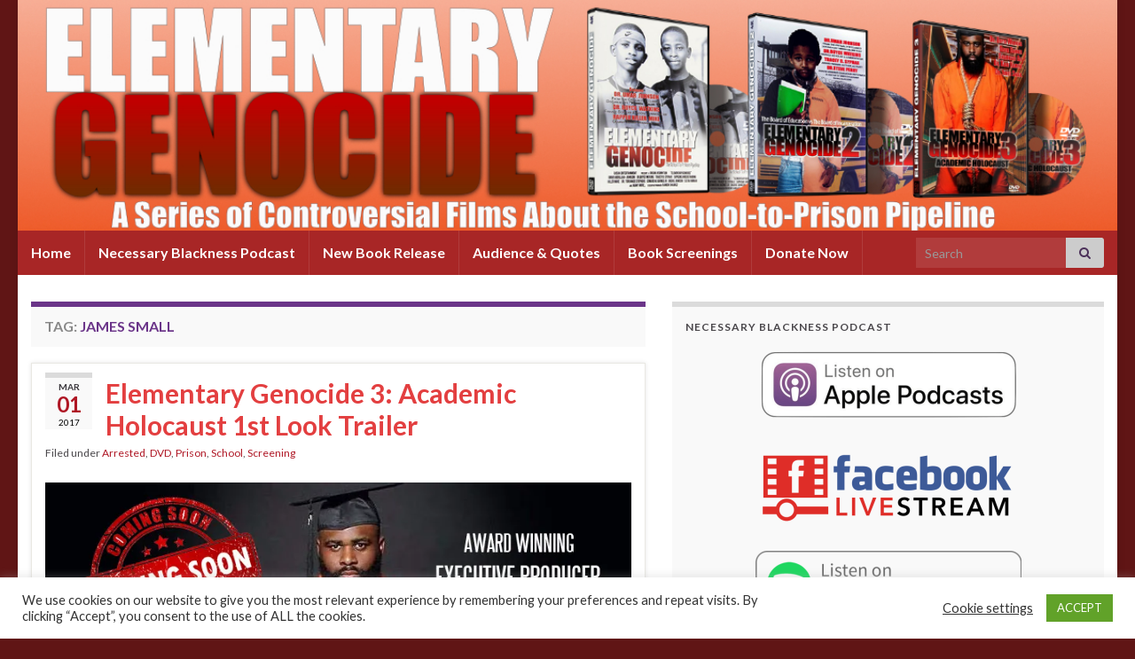

--- FILE ---
content_type: text/html; charset=utf-8
request_url: https://www.google.com/recaptcha/api2/aframe
body_size: 266
content:
<!DOCTYPE HTML><html><head><meta http-equiv="content-type" content="text/html; charset=UTF-8"></head><body><script nonce="pF37X88e1soN3FVq1f97WQ">/** Anti-fraud and anti-abuse applications only. See google.com/recaptcha */ try{var clients={'sodar':'https://pagead2.googlesyndication.com/pagead/sodar?'};window.addEventListener("message",function(a){try{if(a.source===window.parent){var b=JSON.parse(a.data);var c=clients[b['id']];if(c){var d=document.createElement('img');d.src=c+b['params']+'&rc='+(localStorage.getItem("rc::a")?sessionStorage.getItem("rc::b"):"");window.document.body.appendChild(d);sessionStorage.setItem("rc::e",parseInt(sessionStorage.getItem("rc::e")||0)+1);localStorage.setItem("rc::h",'1769576687962');}}}catch(b){}});window.parent.postMessage("_grecaptcha_ready", "*");}catch(b){}</script></body></html>